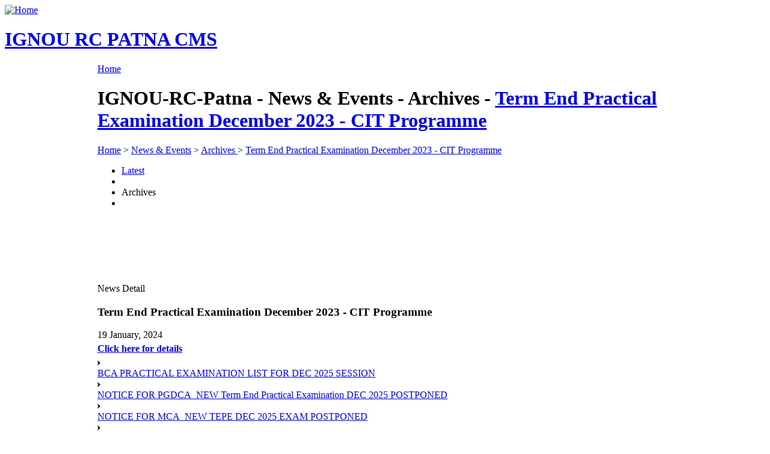

--- FILE ---
content_type: text/html; charset=utf-8
request_url: http://rcpatna.ignou.ac.in/news/detail/2/Term_End_Practical_Examination_December_2023___CIT_Programme-574
body_size: 4818
content:

<!DOCTYPE html PUBLIC "-//W3C//DTD XHTML 1.0 Strict//EN" "http://www.w3.org/TR/xhtml1/DTD/xhtml1-strict.dtd">
<html xmlns="http://www.w3.org/1999/xhtml" lang="en" xml:lang="en" dir="ltr">

<head>
<meta http-equiv="Content-Type" content="text/html; charset=utf-8" />
  <meta http-equiv="Content-Type" content="text/html; charset=utf-8" />
<link rel="shortcut icon" href="/misc/favicon.ico" type="image/x-icon" />
  <title>IGNOU-RC-Patna - News & Events - Archives  - Term End Practical Examination December 2023 - CIT Programme | IGNOU RC PATNA CMS</title>
  <link type="text/css" rel="stylesheet" media="all" href="/modules/cck/theme/content-module.css?s" />
<link type="text/css" rel="stylesheet" media="all" href="/modules/fckeditor/fckeditor.css?s" />
<link type="text/css" rel="stylesheet" media="all" href="/modules/node/node.css?s" />
<link type="text/css" rel="stylesheet" media="all" href="/modules/system/defaults.css?s" />
<link type="text/css" rel="stylesheet" media="all" href="/modules/system/system.css?s" />
<link type="text/css" rel="stylesheet" media="all" href="/modules/system/system-menus.css?s" />
<link type="text/css" rel="stylesheet" media="all" href="/modules/upload_element/upload_element.css?s" />
<link type="text/css" rel="stylesheet" media="all" href="/modules/user/user.css?s" />
<link type="text/css" rel="stylesheet" media="all" href="/themes/bluemarine/style.css?s" />
  <script type="text/javascript" src="/misc/jquery.js?s"></script>
<script type="text/javascript" src="/misc/drupal.js?s"></script>
<script type="text/javascript">
<!--//--><![CDATA[//><!--
jQuery.extend(Drupal.settings, { "basePath": "/" });
//--><!]]>
</script>
<script type="text/javascript">
<!--//--><![CDATA[//><!--
if (Drupal.jsEnabled) { $(document).ready(function() { $('body').addClass('yui-skin-sam'); } ); };
//--><!]]>
</script>
  <script type="text/javascript"> </script>
</head>

<body>

<table border="0" cellpadding="0" cellspacing="0" id="header">
  <tr>
    <td id="logo">
      <a href="/" title="Home"><img src="/sites/default/files/logo.jpg" alt="Home" /></a>      <h1 class='site-name'><a href="/" title="Home">IGNOU RC PATNA CMS</a></h1>          </td>
    <td id="menu">
                      </td>
  </tr>
  <tr>
    <td colspan="2"><div></div></td>
  </tr>
</table>

<table border="0" cellpadding="0" cellspacing="0" id="content">
  <tr>
    <td id="sidebar-left">
        <div class="block block-user" id="block-user-0">
    <h2 class="title">User login</h2>
    <div class="content"><form action="/news/detail/2/574?destination=news%2Fdetail%2F2%2F574"  accept-charset="UTF-8" method="post" id="user-login-form">
<div><div class="form-item" id="edit-name-wrapper">
 <label for="edit-name">Username: <span class="form-required" title="This field is required.">*</span></label>
 <input type="text" maxlength="60" name="name" id="edit-name" size="15" value="" class="form-text required" />
</div>
<div class="form-item" id="edit-pass-wrapper">
 <label for="edit-pass">Password: <span class="form-required" title="This field is required.">*</span></label>
 <input type="password" name="pass" id="edit-pass"  maxlength="60"  size="15"  class="form-text required" />
</div>
<input type="submit" name="op" id="edit-submit" value="Log in"  class="form-submit" />
<div class="item-list"><ul><li class="first last"><a href="/user/password" title="Request new password via e-mail.">Request new password</a></li>
</ul></div><input type="hidden" name="form_build_id" id="form-312fb7f1b48d2e92b8f3300456da2b34" value="form-312fb7f1b48d2e92b8f3300456da2b34"  />
<input type="hidden" name="form_id" id="edit-user-login-block" value="user_login_block"  />

</div></form>
</div>
 </div>
  <div class="block block-user" id="block-user-1">
    <h2 class="title">Navigation</h2>
    <div class="content"><ul class="menu"><li class="leaf first"><a href="/feedback">Feedback</a></li>
<li class="collapsed"><a href="/home">IGNOU</a></li>
<li class="collapsed last"><a href="/programmes/search">Search Programmes</a></li>
</ul></div>
 </div>
    </td>    <td valign="top">
            <div id="main">
        <div class="breadcrumb"><a href="/">Home</a></div>        <h1 class="title">IGNOU-RC-Patna - News & Events - Archives  - <a href=/news/detail/2/Term_End_Practical_Examination_December_2023___CIT_Programme-574>Term End Practical Examination December 2023 - CIT Programme</a></h1>
        <div class="tabs"></div>
                        <form action="/news/detail/2/Term_End_Practical_Examination_December_2023___CIT_Programme-574"  accept-charset="UTF-8" method="post" id="NewsDetail">
<div><style>
p
{
margin: 5px 0;
}
</style>
 

   <!-- 
 * File Name : BreadCrumbClass.tpl.php 
 * Purpose :  Display the Individual InfoCentre Detail.   
 * Description: By the help this page display Individual Contact Us Information .  
 * Dependencies: 
 * Date of Creation: 11-12-2009
 * Created By : IANS
 * Last Date of Modification:
 * Modified By :
 * Summary of Modifications :
 -->
  

 <!-- Headline with Breadcrumb Start Here -->
            <div class="breadcrumb">
                    <div class="breadcrumbList"><a href='/'>Home</a> > <a href=/news/2>News & Events</a> > <a href=/news/2>Archives </a> > <a href=/news/detail/2/574><a href=/news/detail/2/Term_End_Practical_Examination_December_2023___CIT_Programme-574>Term End Practical Examination December 2023 - CIT Programme</a></a></div>
                 <div class="headline"></div>
            </div>
<!-- Headline with Breadcrumb End Here -->

<!-- Headline with middle-main-content Start Here -->
			<div class="middle-main-content">

<!-- Headline with Left Navigation Start Here -->
                
  <div class="leftnavigation">
     <ul>          
	    <li>
		<a href="/news/1">Latest</a>		    </li>
	<li class="leftnavigationspacer"></li>
	    <li>
		<span class="leftMenuFocus">Archives </span>		    </li>
	<li class="leftnavigationspacer"></li>
		</ul>
	<br>
		<br>	<br>	<br>	<br>	<br>
</div>
        
<!-- Headline with Left Navigation End Here -->

<!-- Headline with middle content start Here -->
			<div class="middleIntro">News Detail
</div>
		
		
			 
            <div class="middleconten">    
		           
           	  <h3>
			  Term End Practical Examination December 2023 - CIT Programme			  </h3>
			  
 19 January, 2024
				 
			  <p>
			  				 <p><strong><a href="http://rcpatna.ignou.ac.in/Ignou-RC-Patna/userfiles/file/CIT_TEPE1223.pdf" target="_blank">Click here for details</a></strong></p>			  
			  </p>  
     	
            </div>
			<div class="rightcontent">
						
			
	           	<div class="rightcontent-main" >
	               	<div class="rightcontent-arrow"><img src="/image/arrow.jpg" width="5" height="9" alt="arrow" /></div>
	                <div class="rightcontent-text"><a href=/news/detail/2/BCA_PRACTICAL_EXAMINATION_LIST_FOR_DEC_2025_SESSION-804>BCA PRACTICAL EXAMINATION LIST FOR DEC 2025 SESSION</a></div>
	            </div>
	         			
			
	           	<div class="rightcontent-main" >
	               	<div class="rightcontent-arrow"><img src="/image/arrow.jpg" width="5" height="9" alt="arrow" /></div>
	                <div class="rightcontent-text"><a href=/news/detail/2/NOTICE_FOR_PGDCA_NEW_Term_End_Practical_Examination_DEC_2025_POSTPONED-803>NOTICE FOR PGDCA_NEW Term End Practical Examination DEC 2025 POSTPONED</a></div>
	            </div>
	         			
			
	           	<div class="rightcontent-main" >
	               	<div class="rightcontent-arrow"><img src="/image/arrow.jpg" width="5" height="9" alt="arrow" /></div>
	                <div class="rightcontent-text"><a href=/news/detail/2/NOTICE_FOR_MCA_NEW_TEPE_DEC_2025_EXAM_POSTPONED-802>NOTICE FOR MCA_NEW TEPE DEC 2025 EXAM POSTPONED</a></div>
	            </div>
	         			
			
	           	<div class="rightcontent-main" >
	               	<div class="rightcontent-arrow"><img src="/image/arrow.jpg" width="5" height="9" alt="arrow" /></div>
	                <div class="rightcontent-text"><a href=/news/detail/2/Practical_Schedule_of_CIT_CBS_CMADMSCIS_PGDISDBPOFA_CCITSK_ACISE_MSCGI_PGDGITEPE_DEC_2025_OFFLINE_MODE-801>Practical Schedule of CIT, CBS, CMAD,MSCIS, PGDIS,DBPOFA, CCITSK, ACISE, MSCGI, PGDGI,TEPE DEC 2025 (OFFLINE MODE)</a></div>
	            </div>
	         			
			
	           	<div class="rightcontent-main" >
	               	<div class="rightcontent-arrow"><img src="/image/arrow.jpg" width="5" height="9" alt="arrow" /></div>
	                <div class="rightcontent-text"><a href=/news/detail/2/MCA_NEW__PRACTICAL_EXAM_SCHEDULE__OFFLINE_TEPE_DEC_2025_SESSION-800>MCA_NEW  PRACTICAL EXAM SCHEDULE  OFFLINE TEPE DEC 2025 SESSION</a></div>
	            </div>
	         			
			
	           	<div class="rightcontent-main" >
	               	<div class="rightcontent-arrow"><img src="/image/arrow.jpg" width="5" height="9" alt="arrow" /></div>
	                <div class="rightcontent-text"><a href=/news/detail/2/Practical_schedule_of_MSCGG_programme_for_TEE_Dec_2025_session_-798>Practical schedule of MSCGG programme for TEE Dec 2025 session </a></div>
	            </div>
	         			
			
	           	<div class="rightcontent-main" >
	               	<div class="rightcontent-arrow"><img src="/image/arrow.jpg" width="5" height="9" alt="arrow" /></div>
	                <div class="rightcontent-text"><a href=/news/detail/2/Practical_Schedule_of_MAPC_BAPCBAG_BAM_PSYCHOLOGY_TEE_DEC_2025_SESSION-799>Practical Schedule of MAPC, BAPC,BAG, BAM (PSYCHOLOGY) TEE DEC 2025 SESSION</a></div>
	            </div>
	         			
			
	           	<div class="rightcontent-main" >
	               	<div class="rightcontent-arrow"><img src="/image/arrow.jpg" width="5" height="9" alt="arrow" /></div>
	                <div class="rightcontent-text"><a href=/news/detail/2/Date_sheet_for_Practical_Examination_of_December_2025_TEPE-797>Date sheet for Practical Examination of December, 2025 TEPE</a></div>
	            </div>
	         			
			
	           	<div class="rightcontent-main" >
	               	<div class="rightcontent-arrow"><img src="/image/arrow.jpg" width="5" height="9" alt="arrow" /></div>
	                <div class="rightcontent-text"><a href=/news/detail/2/PRACTICAL_EXAM_SCHEDULE__BLIE_227_for_TEE_December_2025_session-796>PRACTICAL EXAM SCHEDULE  BLIE-227 for TEE December 2025 session</a></div>
	            </div>
	         			
			
	           	<div class="rightcontent-main" >
	               	<div class="rightcontent-arrow"><img src="/image/arrow.jpg" width="5" height="9" alt="arrow" /></div>
	                <div class="rightcontent-text"><a href=/news/detail/2/Tentative_schedule_of_Provisional_Admission_counselling_of_B_Ed_Program_2025_Category__SC_3rd_List-795>Tentative schedule of Provisional Admission counselling of B.Ed Program 2025 (Category- SC 3rd List)</a></div>
	            </div>
	         			
			
	           	<div class="rightcontent-main" >
	               	<div class="rightcontent-arrow"><img src="/image/arrow.jpg" width="5" height="9" alt="arrow" /></div>
	                <div class="rightcontent-text"><a href=/news/detail/2/Online_Registraion_for_39th_Convocation-794>Online Registraion for 39th Convocation</a></div>
	            </div>
	         			
			
	           	<div class="rightcontent-main" >
	               	<div class="rightcontent-arrow"><img src="/image/arrow.jpg" width="5" height="9" alt="arrow" /></div>
	                <div class="rightcontent-text"><a href=/news/detail/2/NOTIFICATION_REGARDING_HALL_TICKET_OF_DEC_2025_SESSION-793>NOTIFICATION REGARDING HALL TICKET OF DEC 2025 SESSION</a></div>
	            </div>
	         			
			
	           	<div class="rightcontent-main" >
	               	<div class="rightcontent-arrow"><img src="/image/arrow.jpg" width="5" height="9" alt="arrow" /></div>
	                <div class="rightcontent-text"><a href=/news/detail/2/Face_to_Face_counselling_schedule__of_MAHI_MHD_MPS_MAPC_MSO_for_Jan_2025_session-792>Face to Face counselling schedule  of MAHI, MHD, MPS, MAPC, MSO for Jan 2025 session</a></div>
	            </div>
	         			
			
	           	<div class="rightcontent-main" >
	               	<div class="rightcontent-arrow"><img src="/image/arrow.jpg" width="5" height="9" alt="arrow" /></div>
	                <div class="rightcontent-text"><a href=/news/detail/2/Practical_Schedule_of_DDT_Programme_of_June_2025_session-789>Practical Schedule of DDT Programme of June 2025 session</a></div>
	            </div>
	         			
			
	           	<div class="rightcontent-main" >
	               	<div class="rightcontent-arrow"><img src="/image/arrow.jpg" width="5" height="9" alt="arrow" /></div>
	                <div class="rightcontent-text"><a href=/news/detail/2/Practical_Schedule_of__Programme_BAPI_002_and_BAPI_003_TEPE_JUNE_2025_session-790>Practical Schedule of  Programme BAPI-002 and BAPI-003 TEPE JUNE 2025 session</a></div>
	            </div>
	         			
			
	           	<div class="rightcontent-main" >
	               	<div class="rightcontent-arrow"><img src="/image/arrow.jpg" width="5" height="9" alt="arrow" /></div>
	                <div class="rightcontent-text"><a href=/news/detail/2/BCA_Practical_Counselling_schedule_of_TEE_Dec_2025_session-791>BCA Practical Counselling schedule of TEE Dec 2025 session</a></div>
	            </div>
	         			
			
	           	<div class="rightcontent-main" >
	               	<div class="rightcontent-arrow"><img src="/image/arrow.jpg" width="5" height="9" alt="arrow" /></div>
	                <div class="rightcontent-text"><a href=/news/detail/2/Tentative_schedule_of_Provisional_Admission_counselling_of_B_Ed_Program_2025_Category__Gen_2nd_Wait_List-786>Tentative schedule of Provisional Admission counselling of B.Ed Program 2025 (Category- Gen 2nd Wait List)</a></div>
	            </div>
	         			
			
	           	<div class="rightcontent-main" >
	               	<div class="rightcontent-arrow"><img src="/image/arrow.jpg" width="5" height="9" alt="arrow" /></div>
	                <div class="rightcontent-text"><a href=/news/detail/2/Tentative_schedule_of_Provisional_Admission_counselling_of_B_Ed_Program_2025_Category__PH_Wait_List-787>Tentative schedule of Provisional Admission counselling of B.Ed Program 2025 (Category- PH Wait List)</a></div>
	            </div>
	         			
			
	           	<div class="rightcontent-main" >
	               	<div class="rightcontent-arrow"><img src="/image/arrow.jpg" width="5" height="9" alt="arrow" /></div>
	                <div class="rightcontent-text"><a href=/news/detail/2/MSCFSQM_andPGDFSQM_Practical_counselling_and_examination_Schedule_of_TEE_JUNE_2025_SESSION-788>MSCFSQM &PGDFSQM Practical counselling & examination Schedule of TEE JUNE 2025 SESSION</a></div>
	            </div>
	         			
			
	           	<div class="rightcontent-main" >
	               	<div class="rightcontent-arrow"><img src="/image/arrow.jpg" width="5" height="9" alt="arrow" /></div>
	                <div class="rightcontent-text"><a href=/news/detail/2/Innovation_and_Entrepreneurship_Outreach_for_IGNOU_Students_and_Alumni___An_Initiative_towards_Atmanirbhar_Bharat-785>Innovation and Entrepreneurship Outreach for IGNOU Students & Alumni - An Initiative towards Atmanirbhar Bharat</a></div>
	            </div>
	         			
			
	           	<div class="rightcontent-main" >
	               	<div class="rightcontent-arrow"><img src="/image/arrow.jpg" width="5" height="9" alt="arrow" /></div>
	                <div class="rightcontent-text"><a href=/news/detail/2/PROJECT_VIA_VOCE_OF_MSCDFSM_and_PGDFSQM_PROGRAM_TEE_JUNE_2025_SESSION-783>PROJECT VIA-VOCE OF MSCDFSM and PGDFSQM PROGRAM TEE JUNE 2025 SESSION</a></div>
	            </div>
	         			
			
	           	<div class="rightcontent-main" >
	               	<div class="rightcontent-arrow"><img src="/image/arrow.jpg" width="5" height="9" alt="arrow" /></div>
	                <div class="rightcontent-text"><a href=/news/detail/2/Tentative_schedule_of_Provisional_Admission_counselling_of_B_Ed_Program_2025_Category__EWS_2nd_Wait_List-784>Tentative schedule of Provisional Admission counselling of B.Ed Program 2025 (Category- EWS 2nd Wait List)</a></div>
	            </div>
	         			
			
	           	<div class="rightcontent-main" >
	               	<div class="rightcontent-arrow"><img src="/image/arrow.jpg" width="5" height="9" alt="arrow" /></div>
	                <div class="rightcontent-text"><a href=/news/detail/2/Practical_Schedule_of__Programme_BSCG_BSCM_GEOLOGY_TEPE_JUNE_2025_SESSION-781>Practical Schedule of  Programme BSCG, BSCM (GEOLOGY) TEPE JUNE 2025 SESSION</a></div>
	            </div>
	         			
			
	           	<div class="rightcontent-main" >
	               	<div class="rightcontent-arrow"><img src="/image/arrow.jpg" width="5" height="9" alt="arrow" /></div>
	                <div class="rightcontent-text"><a href=/news/detail/2/Tentative_schedule_of_Provisional_Admission_counselling_of_B_Ed_Program_2025_Category__SC_2ND_Wait_List-782>Tentative schedule of Provisional Admission counselling of B.Ed Program 2025 (Category- SC 2ND Wait List)</a></div>
	            </div>
	         			
			
	           	<div class="rightcontent-main" >
	               	<div class="rightcontent-arrow"><img src="/image/arrow.jpg" width="5" height="9" alt="arrow" /></div>
	                <div class="rightcontent-text"><a href=/news/detail/2/Tentative_schedule_of_Provisional_Admission_counselling_of_B_Ed_Program_2025_Category__EWS_Wait_List-780>Tentative schedule of Provisional Admission counselling of B.Ed Program 2025 (Category- EWS Wait List)</a></div>
	            </div>
	         			
			
	           	<div class="rightcontent-main" >
	               	<div class="rightcontent-arrow"><img src="/image/arrow.jpg" width="5" height="9" alt="arrow" /></div>
	                <div class="rightcontent-text"><a href=/news/detail/2/Tentative_schedule_of_Provisional_Admission_counselling_of_B_Ed_Program_2025_Category__GEN_Wait_List-779>Tentative schedule of Provisional Admission counselling of B.Ed Program 2025 (Category- GEN Wait List)</a></div>
	            </div>
	         			
			
	           	<div class="rightcontent-main" >
	               	<div class="rightcontent-arrow"><img src="/image/arrow.jpg" width="5" height="9" alt="arrow" /></div>
	                <div class="rightcontent-text"><a href=/news/detail/2/Notification_for_extension_of_last_date_for_submission_of_online_examination_form_December_2025_TEE___reg_-777>Notification for extension of last date for submission of online examination form December 2025 TEE - reg.</a></div>
	            </div>
	         			
			
	           	<div class="rightcontent-main" >
	               	<div class="rightcontent-arrow"><img src="/image/arrow.jpg" width="5" height="9" alt="arrow" /></div>
	                <div class="rightcontent-text"><a href=/news/detail/2/Tentative_schedule_of_Provisional_Admission_counselling_of_B_Ed_Program_2025_Category__SC_Wait_List-778>Tentative schedule of Provisional Admission counselling of B.Ed Program 2025 (Category- SC Wait List)</a></div>
	            </div>
	         			
			
	           	<div class="rightcontent-main" >
	               	<div class="rightcontent-arrow"><img src="/image/arrow.jpg" width="5" height="9" alt="arrow" /></div>
	                <div class="rightcontent-text"><a href=/news/detail/2/Tentative_schedule_of_Provisional_Admission_counselling_of_B_Ed_Program_2025_Category__OBC_NCL_WAIT_LIST-776>Tentative schedule of Provisional Admission counselling of B.Ed Program 2025 (Category- OBC NCL WAIT LIST)</a></div>
	            </div>
	         			
			
	           	<div class="rightcontent-main" >
	               	<div class="rightcontent-arrow"><img src="/image/arrow.jpg" width="5" height="9" alt="arrow" /></div>
	                <div class="rightcontent-text"><a href=/news/detail/2/Tentative_schedule_of_Provisional_Admission_counselling_of_B_Ed_Program_2025_Category__PHGENandOBC_NCL-774>Tentative schedule of Provisional Admission counselling of B.Ed Program 2025 (Category- PH(GEN&OBC NCL)</a></div>
	            </div>
	         			
			
	           	<div class="rightcontent-main" >
	               	<div class="rightcontent-arrow"><img src="/image/arrow.jpg" width="5" height="9" alt="arrow" /></div>
	                <div class="rightcontent-text"><a href=/news/detail/2/PROJECT_VIA_VOCE_OF_MSCGG_PROGRAM_TEE_JUNE_2025_SESSION-775>PROJECT VIA-VOCE OF MSCGG PROGRAM TEE JUNE 2025 SESSION</a></div>
	            </div>
	         			
			
	           	<div class="rightcontent-main" >
	               	<div class="rightcontent-arrow"><img src="/image/arrow.jpg" width="5" height="9" alt="arrow" /></div>
	                <div class="rightcontent-text"><a href=/news/detail/2/Tentative_schedule_of_Provisional_Admission_counselling_of_B_Ed_Program_2025_Category__SCSTEWS-773>Tentative schedule of Provisional Admission counselling of B.Ed Program 2025 (Category- SC/ST/EWS)</a></div>
	            </div>
	         			
			
	           	<div class="rightcontent-main" >
	               	<div class="rightcontent-arrow"><img src="/image/arrow.jpg" width="5" height="9" alt="arrow" /></div>
	                <div class="rightcontent-text"><a href=/news/detail/2/Tentative_schedule_of_Provisional_Admission_counselling_of_B_Ed_Program_2025_Category__OBC_NCL-772>Tentative schedule of Provisional Admission counselling of B.Ed Program 2025 (Category- OBC NCL)</a></div>
	            </div>
	         			
			
	           	<div class="rightcontent-main" >
	               	<div class="rightcontent-arrow"><img src="/image/arrow.jpg" width="5" height="9" alt="arrow" /></div>
	                <div class="rightcontent-text"><a href=/news/detail/2/MSCENV_Practical_Schedule_for_TEE_June_2024-661>MSCENV Practical Schedule for TEE June 2024</a></div>
	            </div>
	         			
			
	           	<div class="rightcontent-main" >
	               	<div class="rightcontent-arrow"><img src="/image/arrow.jpg" width="5" height="9" alt="arrow" /></div>
	                <div class="rightcontent-text"><a href=/news/detail/2/Tentative_schedule_of_Provisional_Admission_counselling_of_B_Ed_Program_2025_Category__GEN_1st_List-771>Tentative schedule of Provisional Admission counselling of B.Ed Program 2025 (Category- GEN 1st List)</a></div>
	            </div>
	         			
			
	           	<div class="rightcontent-main" >
	               	<div class="rightcontent-arrow"><img src="/image/arrow.jpg" width="5" height="9" alt="arrow" /></div>
	                <div class="rightcontent-text"><a href=/news/detail/2/PRACTICAL_EXAM_SCHEDULE_CPLT_PGDAC__BSCG_and_BSCM_for_TEE_June_2025_session-770>PRACTICAL EXAM SCHEDULE CPLT, PGDAC,  BSCG and BSCM for TEE June 2025 session</a></div>
	            </div>
	         			
			
	           	<div class="rightcontent-main" >
	               	<div class="rightcontent-arrow"><img src="/image/arrow.jpg" width="5" height="9" alt="arrow" /></div>
	                <div class="rightcontent-text"><a href=/news/detail/2/Practical_Counselling_and_examination_of_MSCDFSM_1st_and_2nd_Year_for_TEPE_JUNE_2025-769>Practical Counselling and examination of MSCDFSM 1st & 2nd Year for TEPE JUNE 2025</a></div>
	            </div>
	         			
			
	           	<div class="rightcontent-main" >
	               	<div class="rightcontent-arrow"><img src="/image/arrow.jpg" width="5" height="9" alt="arrow" /></div>
	                <div class="rightcontent-text"><a href=/news/detail/2/Induction_meeting_CCOMO__CPSCM_CPSCMOL_CTRBS_CTRBSOL_PGCGPS_and_PGCGPSOL_prog_for_the_July_2025_session_-767>Induction meeting CCOMO,  CPSCM, CPSCMOL, CTRBS, CTRBSOL, PGCGPS, and PGCGPSOL prog for the July 2025 session.</a></div>
	            </div>
	         			
			
	           	<div class="rightcontent-main" >
	               	<div class="rightcontent-arrow"><img src="/image/arrow.jpg" width="5" height="9" alt="arrow" /></div>
	                <div class="rightcontent-text"><a href=/news/detail/2/MLIS_SEMINAR_SCHEDULE_OF_TEPE_JUNE_2025_SESSION-768>MLIS SEMINAR SCHEDULE OF TEPE JUNE 2025 SESSION</a></div>
	            </div>
	         			
			
	           	<div class="rightcontent-main" >
	               	<div class="rightcontent-arrow"><img src="/image/arrow.jpg" width="5" height="9" alt="arrow" /></div>
	                <div class="rightcontent-text"><a href=/news/detail/2/EXTENDED_CONTACT_PROGRAMME_ECP_FOR_PGDSLM_ONLINE_MODE_CONDUCTED_BY_RC_JAIPUR-764>EXTENDED CONTACT PROGRAMME (ECP) FOR PGDSLM-ONLINE MODE CONDUCTED BY RC JAIPUR</a></div>
	            </div>
	         			
			
	           	<div class="rightcontent-main" >
	               	<div class="rightcontent-arrow"><img src="/image/arrow.jpg" width="5" height="9" alt="arrow" /></div>
	                <div class="rightcontent-text"><a href=/news/detail/2/PRACTICAL_COUNSELLING_SCHEDULE_OF_MSCFSQMPGDFSQM_Conduct_by_RC_BHOPAL-765>PRACTICAL COUNSELLING SCHEDULE OF MSCFSQM/PGDFSQM Conduct by RC BHOPAL</a></div>
	            </div>
	         			
			
	           	<div class="rightcontent-main" >
	               	<div class="rightcontent-arrow"><img src="/image/arrow.jpg" width="5" height="9" alt="arrow" /></div>
	                <div class="rightcontent-text"><a href=/news/detail/2/MLIS_PRACTICAL_COUNSELLING_AND_EXAMINATION_SCHEDULE_TEPE_JUNE_2025-766>MLIS PRACTICAL COUNSELLING AND EXAMINATION SCHEDULE TEPE JUNE 2025</a></div>
	            </div>
	         			
			
	           	<div class="rightcontent-main" >
	               	<div class="rightcontent-arrow"><img src="/image/arrow.jpg" width="5" height="9" alt="arrow" /></div>
	                <div class="rightcontent-text"><a href=/news/detail/2/BLII_230_Internship_Viva_voce_of_TEE_June_2025_3rd_LOT-762>BLII-230 Internship Viva-voce of TEE June 2025 3rd LOT</a></div>
	            </div>
	         			
			
	           	<div class="rightcontent-main" >
	               	<div class="rightcontent-arrow"><img src="/image/arrow.jpg" width="5" height="9" alt="arrow" /></div>
	                <div class="rightcontent-text"><a href=/news/detail/2/Schedule_for_Project_MCA_BCA_BBARL_BBARIL_PGJMC_MAJMC_Viva_voce__TEPE_JUNE_2025-763>Schedule for Project (MCA, BCA, BBARL, BBARIL, PGJMC, MAJMC) Viva-voce  TEPE JUNE 2025</a></div>
	            </div>
	         			
			
	           	<div class="rightcontent-main" >
	               	<div class="rightcontent-arrow"><img src="/image/arrow.jpg" width="5" height="9" alt="arrow" /></div>
	                <div class="rightcontent-text"><a href=/news/detail/2/MAEDU_PGDEMA_Project_vva_voce_schedule_for_TEPE_JUNE_2025_Session-761>MAEDU, PGDEMA Project vva-voce schedule for TEPE JUNE 2025 Session</a></div>
	            </div>
	         			
			
	           	<div class="rightcontent-main" >
	               	<div class="rightcontent-arrow"><img src="/image/arrow.jpg" width="5" height="9" alt="arrow" /></div>
	                <div class="rightcontent-text"><a href=/news/detail/2/MSC_PHYSICS_CHEMISTRY_GEOGRAPHY_PRACTICAL_SCHEDULE_FOR_TEPE_JUNE2025-758>MSC PHYSICS, CHEMISTRY, GEOGRAPHY PRACTICAL SCHEDULE FOR TEPE JUNE2025</a></div>
	            </div>
	         			
			
	           	<div class="rightcontent-main" >
	               	<div class="rightcontent-arrow"><img src="/image/arrow.jpg" width="5" height="9" alt="arrow" /></div>
	                <div class="rightcontent-text"><a href=/news/detail/2/BSC_PRACTICAL_SCHEDULE_TEPE_JUNE_2025_OF_SC_0511-759>BSC PRACTICAL SCHEDULE TEPE JUNE 2025 OF SC 0511</a></div>
	            </div>
	         			
			
	           	<div class="rightcontent-main" >
	               	<div class="rightcontent-arrow"><img src="/image/arrow.jpg" width="5" height="9" alt="arrow" /></div>
	                <div class="rightcontent-text"><a href=/news/detail/2/BLIS_Counselling_schedule_for_Jan_2025_session_Online_mode-760>BLIS Counselling schedule for Jan 2025 session (Online mode)</a></div>
	            </div>
	         			
			
	           	<div class="rightcontent-main" >
	               	<div class="rightcontent-arrow"><img src="/image/arrow.jpg" width="5" height="9" alt="arrow" /></div>
	                <div class="rightcontent-text"><a href=/news/detail/2/BSC_PRACTICAL_SCHEDULE_OF_TEE_JUNE_2025_FOR_RC_DEOGHAR-756>BSC PRACTICAL SCHEDULE OF TEE JUNE 2025 FOR RC DEOGHAR</a></div>
	            </div>
	         			
			
	           	<div class="rightcontent-main" >
	               	<div class="rightcontent-arrow"><img src="/image/arrow.jpg" width="5" height="9" alt="arrow" /></div>
	                <div class="rightcontent-text"><a href=/news/detail/2/BSC_PRACTICAL_EXAMINATION_SCHEDULE_TEPE_JUNE_2025_WITH_NOTICE-757>BSC PRACTICAL EXAMINATION SCHEDULE TEPE JUNE 2025 WITH NOTICE</a></div>
	            </div>
	         			
			
	           	<div class="rightcontent-main" >
	               	<div class="rightcontent-arrow"><img src="/image/arrow.jpg" width="5" height="9" alt="arrow" /></div>
	                <div class="rightcontent-text"><a href=/news/detail/2/MAPC_BAPCH_BAG_Practical_counselling_and_examination_Schedule_of__TEE_JUNE2025-749>MAPC, BAPCH, BAG Practical counselling & examination Schedule of  TEE JUNE2025</a></div>
	            </div>
	          
            </div> 
<!-- Headline with middle content End Here -->
			      <div style="clear:both"></div>
			</div>
      
<!-- Headline with middle-main-content End Here -->
</div></form>
              </div>
    </td>
      </tr>
</table>

<div id="footer">
      <div class="block block-system" id="block-system-0">
    <h2 class="title"></h2>
    <div class="content"><a href="http://drupal.org"><img src="/misc/powered-blue-80x15.png" alt="Powered by Drupal, an open source content management system" title="Powered by Drupal, an open source content management system" width="80" height="15" /></a></div>
 </div>
</div>
</body>
</html>
